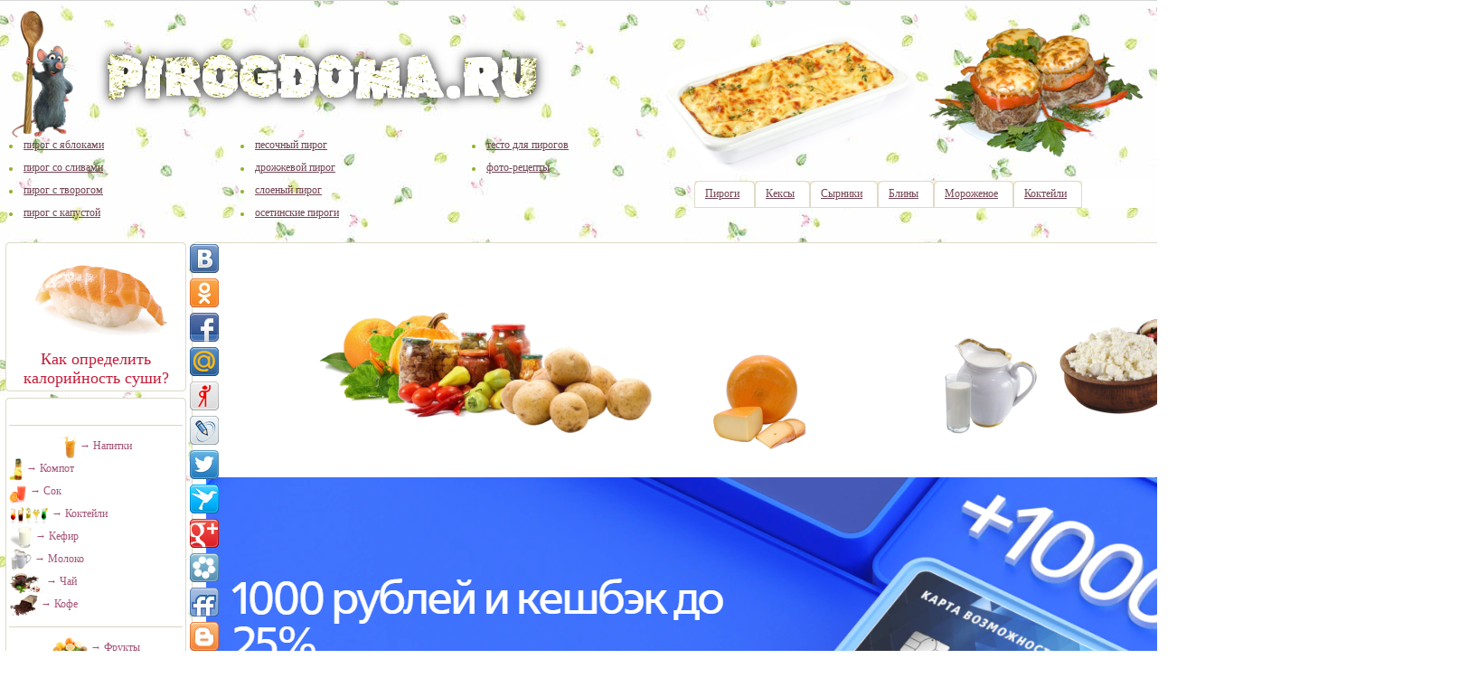

--- FILE ---
content_type: text/html; charset=WINDOWS-1251
request_url: http://pirogdoma.ru/fo/vse/17/index.php
body_size: 6645
content:

<!DOCTYPE HTML PUBLIC "-//W3C//DTD HTML 4.01 Transitional//EN" "http://www.w3.org/TR/html4/loose.dtd">
<noindex>
<span id="WUScrollMarker"></span>
<div id="WU_Scroller_Div_5433"></div>

</noindex>
<html>
<head><head>
<title>Сырники 
</title><meta name="description" content="Сырники 
 Самые вкусные рецепты только у нас" />
        <meta http-equiv="Content-Language" content="ru">
        <meta http-equiv="Content-Type" content="text/html; charset=windows-1251"> 
	<link href="http://pirogdoma.ru/style/style.css" rel="stylesheet" type="text/css">
        <link rel="shortcut icon" href="http://pirogdoma.ru/images/favicon.ico">
		
<script type="text/javascript" src="http://pirogdoma.ru/script/share/jquery-1.4.4.min.js"></script>
<div class="share42init" data-top1="270" data-top2="20" data-margin="210"></div>
<script type="text/javascript" src="http://pirogdoma.ru/script/share/share42.js"></script>
</head>
<body background="http://pirogdoma.ru/images/fon.jpg">
<div class="page">

 <div class="header">
    <table class="simpleTable" border=0>
      <tr>

        <td><nobr>
		&nbsp;<a href="/"><img src="http://pirogdoma.ru/images/rat.png" border="0" hspace="5" vspace="5" alt="pirogdoma.ru"></a>
		<a href="/"><img src="http://pirogdoma.ru/images/nadpis.png" border="0" alt="pirogdoma.ru" hspace="5" vspace="35"></a>
		</nobr>
		</td>	
		<td align="right">
		
<table><tr>

<td class="banners"><img src="http://pirogdoma.ru/images/vse/16.png" alt="Лазанья" height="160"></td>
<td class="banners"><img src="http://pirogdoma.ru/images/zak.png" alt="" height="143"></td>

</tr></table>
			 
		</td>	
      </tr>
    </table>
  </div>
  <div class="header2">
    <table class="simpleTable">
      <tr>
        <td class="links">
		<!-- Top menu -->
		<table class="simpleTable">
            <tr>
              <td>
	  <ul>
				
                <li><a href="http://pirogdoma.ru/1.php"><span class="btn1"></span><span class="link">пирог с яблоками</span><span class="btn2"></span></a></li>
                <li><a href="http://pirogdoma.ru/2.php"><span class="btn1"></span><span class="link">пирог со сливами</span><span class="btn2"></span></a></li>
                <li><a href="http://pirogdoma.ru/3.php"><span class="btn1"></span><span class="link">пирог с творогом</span><span class="btn2"></span></a></li>
                <li><a href="http://pirogdoma.ru/4.php"><span class="btn1"></span><span class="link"> пирог с капустой</span><span class="btn2"></span></a></li>
								
         </ul>
	     </td>
              <td>
          <ul>
			  
		<li><a href="http://pirogdoma.ru/5.php"><span class="btn1"></span><span class="link">песочный пирог</span><span class="btn2"></span></a></li>
		<li><a href="http://pirogdoma.ru/6.php"><span class="btn1"></span><span class="link">дрожжевой пирог</span><span class="btn2"></span></a></li>
                <li><a href="http://pirogdoma.ru/7.php"><span class="btn1"></span><span class="link">слоеный пирог</span><span class="btn2"></span></a></li>
                <li><a href="http://pirogdoma.ru/8.php"><span class="btn1"></span><span class="link">осетинские пироги</span><span class="btn2"></span></a></li>

         </ul>
             </td>
              <td>
          <ul>
															  
                <li><a href="http://pirogdoma.ru/9.php"><span class="btn1"></span><span class="link">тесто для пирогов</span><span class="btn2"></span></a></li>
                <li><a href="http://pirogdoma.ru/10.php"><span class="btn1"></span><span class="link">фото-рецепты</span><span class="btn2"></span></a></li>
		

																
         </ul>
             </td>


            </tr>
        </table> 

		<!-- /Top menu -->

		</td>

        <td class="searchTd">
<br><br><br><br>
			
			<div class="search">					
			    <table class="simpleTable shapka">
			      <tr>	
                    <td width="9"><img src="http://pirogdoma.ru/images/btn2_1.gif"></td>
                    <td class="link"><a href="http://pirogdoma.ru">Пироги</a></td>
                    <td width="14"><img src="http://pirogdoma.ru/images/btn2_3.gif"></td>

                    <td width="9"><img src="http://pirogdoma.ru/images/btn2_1.gif"></td>
                    <td class="link"><a href="http://pirogdoma.ru/fo/vse/6/index.php">Кексы</a></td>
                    <td width="14"><img src="http://pirogdoma.ru/images/btn2_3.gif"></td>
					
                    <td width="9"><img src="http://pirogdoma.ru/images/btn2_1.gif"></td>
                    <td class="link"><a href="http://pirogdoma.ru/fo/vse/17/index.php">Сырники</a></td>
                    <td width="14"><img src="http://pirogdoma.ru/images/btn2_3.gif"></td>
					
                    <td width="9"><img src="http://pirogdoma.ru/images/btn2_1.gif"></td>
                    <td class="link"><a href="http://pirogdoma.ru/fo/vse/21/index.php">Блины</a></td>
                    <td width="14"><img src="http://pirogdoma.ru/images/btn2_3.gif"></td>
                    
                    <td width="9"><img src="http://pirogdoma.ru/images/btn2_1.gif"></td>
                    <td class="link"><a href="http://pirogdoma.ru/fo/vse/26/index.php">Мороженое</a></td>
                    <td width="14"><img src="http://pirogdoma.ru/images/btn2_3.gif"></td>
                    
                    <td width="9"><img src="http://pirogdoma.ru/images/btn2_1.gif"></td>
                    <td class="link"><a href="http://pirogdoma.ru/fo/eda/Cocktails.php">Коктейли</a></td>
                    <td width="14"><img src="http://pirogdoma.ru/images/btn2_3.gif"></td>
                    
					<td class="space">&nbsp;</td>
                  </tr>
		        </table>

      </tr>
    </table>
  </div>	<div class="body">
	  <table class="simpleTable">
        <tr>
          <td class="left"><div class="block">
	  
	
	
<table class="simpleTable tbl">
<tr>
<td class="td11"><img src="http://pirogdoma.ru/images/tbl/11.gif" alt=""></td>
<td class="td12">&nbsp;</td>
<td class="td132"><img src="http://pirogdoma.ru/images/tbl/13.gif" alt=""></td>
</tr>
<tr>
<td class="td21">&nbsp;</td>
<td class="td22 nopad" valign=top>


<center>
<a href="http://pirogdoma.ru/fo/eda/Sushi.php">
<img align="right" src="http://pirogdoma.ru/images/eda/Sushi.png" width="180px">
</a>
<font size=+1 color="#c41e3a" >Как определить калорийность суши?</font>
</center>

</td>
<td class="td23">&nbsp;</td>
</tr>
<tr>
<td class="td31"><img src="http://pirogdoma.ru/images/tbl/31.gif" alt=""></td>
<td class="td32">&nbsp;</td>
<td class="td33"><img src="http://pirogdoma.ru/images/tbl/33.gif" alt=""></td>
</tr>
</table>



<table class="simpleTable tbl">
<tr>
<td class="td11"><img src="http://pirogdoma.ru/images/tbl/11.gif" alt=""></td>
<td class="td12">&nbsp;</td>
<td class="td132"><img src="http://pirogdoma.ru/images/tbl/13.gif" alt=""></td>
</tr>
<tr>
<td class="td21">&nbsp;</td>
<td class="td22 nopad" valign=top>

<br>
<noindex><center>
<!-- Google 180*90 -->


</center></noindex>
<hr>
<center><a class="menu" href="http://pirogdoma.ru/fo/vse/1/index.php"><img src="http://pirogdoma.ru/images/25/1.png" style="vertical-align:middle;"> &#8594; Напитки</a></center>

<a class="menu" href="http://pirogdoma.ru/fo/vse/8/index.php"><img src="http://pirogdoma.ru/images/vse/8.png" height="25" style="vertical-align:middle;"> &#8594; Компот</a>
<a class="menu" href="http://pirogdoma.ru/fo/eda/Juice.php"><img src="http://pirogdoma.ru/images/25/Juice.png" style="vertical-align:middle;"> &#8594; Сок</a>
<a class="menu" href="http://pirogdoma.ru/fo/eda/Cocktails.php"><img src="http://pirogdoma.ru/images/25/Cocktails.png" style="vertical-align:middle;"> &#8594; Коктейли</a>
<a class="menu" href="http://pirogdoma.ru/fo/eda/Kefir.php"><img src="http://pirogdoma.ru/images/25/Kefir.png" style="vertical-align:middle;"> &#8594; Кефир</a>
<a class="menu" href="http://pirogdoma.ru/fo/eda/Milk.php"><img src="http://pirogdoma.ru/images/25/Milk.png" style="vertical-align:middle;"> &#8594; Молоко</a>
<a class="menu" href="http://pirogdoma.ru/fo/eda/Tea.php"><img src="http://pirogdoma.ru/images/25/Tea.png" style="vertical-align:middle;"> &#8594; Чай</a>
<a class="menu" href="http://pirogdoma.ru/fo/vse/37/index.php"><img src="http://pirogdoma.ru/images/25/37.png" style="vertical-align:middle;"> &#8594; Кофе</a>
<hr>
<center><a class="menu" href="http://pirogdoma.ru/fo/eda/Fruit.php"><img src="http://pirogdoma.ru/images/25/Fruit.png" style="vertical-align:middle;"> &#8594; Фрукты</a></center>

<a class="menu" href="http://pirogdoma.ru/fo/eda/Banana.php"><img src="http://pirogdoma.ru/images/25/Banana.png" style="vertical-align:middle;"> &#8594; Бананы</a>
<a class="menu" href="http://pirogdoma.ru/fo/eda/Lemon.php"><img src="http://pirogdoma.ru/images/25/Lemon.png" style="vertical-align:middle;"> &#8594; Лимон</a>
<a class="menu" href="http://pirogdoma.ru/fo/eda/Grapes.php"><img src="http://pirogdoma.ru/images/25/Grapes.png" style="vertical-align:middle;"> &#8594; Виноград</a>
<a class="menu" href="http://pirogdoma.ru/fo/eda/Plum.php"><img src="http://pirogdoma.ru/images/25/Plum.png" style="vertical-align:middle;"> &#8594; Сливы</a>
<a class="menu" href="http://pirogdoma.ru/fo/eda/Orange.php"><img src="http://pirogdoma.ru/images/25/Orange.png" style="vertical-align:middle;"> &#8594; Апельсины</a>
<a class="menu" href="http://pirogdoma.ru/fo/eda/Pear.php"><img src="http://pirogdoma.ru/images/25/Pear.png" style="vertical-align:middle;"> &#8594; Груши</a>
<a class="menu" href="http://pirogdoma.ru/fo/eda/Nut.php"><img src="http://pirogdoma.ru/images/25/Nut.png" style="vertical-align:middle;"> &#8594; Орехи</a>
<hr>
<center><a class="menu" href="http://pirogdoma.ru/fo/eda/Vegetables.php"><img src="http://pirogdoma.ru/images/25/Vegetables.png" style="vertical-align:middle;"> &#8594; Овощи</a></center>

<a class="menu" href="http://pirogdoma.ru/fo/eda/Beans.php"><img src="http://pirogdoma.ru/images/25/Beans.png" style="vertical-align:middle;"> &#8594; Фасоль</a>
<a class="menu" href="http://pirogdoma.ru/fo/eda/Beet.php"><img src="http://pirogdoma.ru/images/25/Beet.png" style="vertical-align:middle;"> &#8594; Свекла</a>
<a class="menu" href="http://pirogdoma.ru/fo/eda/Cabbage.php"><img src="http://pirogdoma.ru/images/25/Cabbage.png" style="vertical-align:middle;"> &#8594; Капуста</a>
<a class="menu" href="http://pirogdoma.ru/fo/eda/Carrots.php"><img src="http://pirogdoma.ru/images/25/Carrots.png" style="vertical-align:middle;"> &#8594; Морковь</a>
<a class="menu" href="http://pirogdoma.ru/fo/eda/Cucumber.php"><img src="http://pirogdoma.ru/images/25/Cucumber.png" style="vertical-align:middle;"> &#8594; Огурцы</a>
<a class="menu" href="http://pirogdoma.ru/fo/eda/Garlic.php"><img src="http://pirogdoma.ru/images/25/Garlic.png" style="vertical-align:middle;"> &#8594; Чеснок</a>
<a class="menu" href="http://pirogdoma.ru/fo/eda/Ginger.php"><img src="http://pirogdoma.ru/images/25/Ginger.png" style="vertical-align:middle;"> &#8594; Имбирь</a>
<a class="menu" href="http://pirogdoma.ru/fo/eda/Potatoes.php"><img src="http://pirogdoma.ru/images/25/Potatoes.png" style="vertical-align:middle;"> &#8594; Картофель</a>
<a class="menu" href="http://pirogdoma.ru/fo/eda/Pumpkin.php"><img src="http://pirogdoma.ru/images/25/Pumpkin.png" style="vertical-align:middle;"> &#8594; Тыква</a>
<a class="menu" href="http://pirogdoma.ru/fo/eda/Squash.php"><img src="http://pirogdoma.ru/images/25/Squash.png" style="vertical-align:middle;"> &#8594; Кабачки</a>
<a class="menu" href="http://pirogdoma.ru/fo/eda/Pepper.php"><img src="http://pirogdoma.ru/images/25/Pepper.png" style="vertical-align:middle;"> &#8594; Перец</a>
<a class="menu" href="http://pirogdoma.ru/fo/eda/Eggplant.php"><img src="http://pirogdoma.ru/images/25/Eggplant.png" style="vertical-align:middle;"> &#8594; Баклажаны</a>
<a class="menu" href="http://pirogdoma.ru/fo/eda/Corn.php"><img src="http://pirogdoma.ru/images/25/Corn.png" style="vertical-align:middle;"> &#8594; Кукуруза</a>
<hr>
<center><a class="menu" href="http://pirogdoma.ru/fo/eda/Berries.php"><img src="http://pirogdoma.ru/images/25/Berries.png" style="vertical-align:middle;"> &#8594; Ягоды</a></center>

<a class="menu" href="http://pirogdoma.ru/fo/eda/Watermelon.php"><img src="http://pirogdoma.ru/images/25/Watermelon.png" style="vertical-align:middle;"> &#8594; Арбуз</a>
<a class="menu" href="http://pirogdoma.ru/fo/eda/Strawberries.php"><img src="http://pirogdoma.ru/images/25/Strawberries.png" style="vertical-align:middle;"> &#8594; Клубника</a>
<a class="menu" href="http://pirogdoma.ru/fo/eda/Razz.php"><img src="http://pirogdoma.ru/images/25/Razz.png" style="vertical-align:middle;"> &#8594; Малина</a>
<hr>
<center><a class="menu" href="http://pirogdoma.ru/fo/eda/Mushrooms.php">Грибы</a></center>
<a class="menu" href="http://pirogdoma.ru/fo/eda/Mushrooms.php"><img src="http://pirogdoma.ru/images/25/Mushrooms.png" style="vertical-align:middle;"> &#8594; Шампиньоны</a>
<hr>
<center><a class="menu" href="http://pirogdoma.ru/fo/eda/Porridge.php">Первые блюда</a></center>
<a class="menu" href="http://pirogdoma.ru/fo/eda/Soup.php"><img src="http://pirogdoma.ru/images/25/Soup.png" style="vertical-align:middle;"> &#8594; Супы</a>
<a class="menu" href="http://pirogdoma.ru/fo/vse/10/index.php"><img src="http://pirogdoma.ru/images/vse/10.png" height="25" style="vertical-align:middle;"> &#8594; Борщ</a>
<a class="menu" href="http://pirogdoma.ru/fo/vse/22/index.php"><img src="http://pirogdoma.ru/images/25/22.png" style="vertical-align:middle;"> &#8594; Солянка</a>
<a class="menu" href="http://pirogdoma.ru/fo/vse/14/index.php"><img src="http://pirogdoma.ru/images/25/14.png" style="vertical-align:middle;"> &#8594; Рагу</a>
<a class="menu" href="http://pirogdoma.ru/fo/vse/12/index.php"><img src="http://pirogdoma.ru/images/25/12.png" style="vertical-align:middle;"> &#8594; Плов</a>
<a class="menu" href="http://pirogdoma.ru/fo/vse/4/index.php"><img src="http://pirogdoma.ru/images/25/4.png" height="25" style="vertical-align:middle;"> &#8594; Пюре</a>
<a class="menu" href="http://pirogdoma.ru/fo/vse/31/index.php"><img src="http://pirogdoma.ru/images/25/31.png" style="vertical-align:middle;"> &#8594; Пельмени</a>
<a class="menu" href="http://pirogdoma.ru/fo/eda/Porridge.php"><img src="http://pirogdoma.ru/images/25/Porridge.png" style="vertical-align:middle;"> &#8594; Каши</a>
<hr>
<center><a class="menu" href="http://pirogdoma.ru/fo/vse/3/index.php"><img src="http://pirogdoma.ru/images/25/3.png" style="vertical-align:middle;"> &#8594; Выпечка</a></center>
<a class="menu" href="http://pirogdoma.ru/fo/vse/6/index.php"><img src="http://pirogdoma.ru/images/vse/6.png" height="25" style="vertical-align:middle;"> &#8594; Кексы</a>
<a class="menu" href="http://pirogdoma.ru/fo/vse/18/index.php"><img src="http://pirogdoma.ru/images/25/18.png" style="vertical-align:middle;"> &#8594; Пирожки</a>
<a class="menu" href="http://pirogdoma.ru/fo/vse/17/index.php"><img src="http://pirogdoma.ru/images/25/17.png" style="vertical-align:middle;"> &#8594; Сырники</a>
<a class="menu" href="http://pirogdoma.ru/fo/vse/21/index.php"><img src="http://pirogdoma.ru/images/25/21.png" style="vertical-align:middle;"> &#8594; Блины</a>
<a class="menu" href="http://pirogdoma.ru/fo/vse/34/index.php"><img src="http://pirogdoma.ru/images/25/34.png" style="vertical-align:middle;"> &#8594; Пироженые</a>
<a class="menu" href="http://pirogdoma.ru/fo/eda/Cookies.php"><img src="http://pirogdoma.ru/images/25/Cookies.png" style="vertical-align:middle;"> &#8594; Печенье</a>
<a class="menu" href="http://pirogdoma.ru/fo/vse/35/index.php"><img src="http://pirogdoma.ru/images/25/35.png" style="vertical-align:middle;"> &#8594; Оладьи</a>
<a class="menu" href="http://pirogdoma.ru/fo/eda/Bread.php"><img src="http://pirogdoma.ru/images/25/Bread.png" style="vertical-align:middle;"> &#8594; Хлеб</a>
<hr>
<a class="menu" href="http://pirogdoma.ru/fo/vse/9/index.php"><img src="http://pirogdoma.ru/images/vse/9.png" height="25" style="vertical-align:middle;"> &#8594; Рулеты</a>
<a class="menu" href="http://pirogdoma.ru/fo/vse/15/index.php"><img src="http://pirogdoma.ru/images/25/15.png" style="vertical-align:middle;"> &#8594; Голубцы</a>
<a class="menu" href="http://pirogdoma.ru/fo/vse/16/index.php"><img src="http://pirogdoma.ru/images/25/16.png" style="vertical-align:middle;"> &#8594; Лазанья</a>
<a class="menu" href="http://pirogdoma.ru/fo/vse/19/index.php"><img src="http://pirogdoma.ru/images/25/19.png" style="vertical-align:middle;"> &#8594; Запеканка</a>
<a class="menu" href="http://pirogdoma.ru/fo/vse/5/index.php"><img src="http://pirogdoma.ru/images/25/5.png" height="25" style="vertical-align:middle;"> &#8594; Закуски</a>
<a class="menu" href="http://pirogdoma.ru/fo/vse/13/index.php"><img src="http://pirogdoma.ru/images/25/13.png" style="vertical-align:middle;"> &#8594; Бутерброды</a>
<hr>
<center><a class="menu" href="http://pirogdoma.ru/fo/eda/Meat.php"><img src="http://pirogdoma.ru/images/25/Meat.png" style="vertical-align:middle;"> &#8594; Мясное</a></center>
<a class="menu" href="http://pirogdoma.ru/fo/eda/Beef.php"><img src="http://pirogdoma.ru/images/25/Beef.png" style="vertical-align:middle;"> &#8594; Говядина</a>
<a class="menu" href="http://pirogdoma.ru/fo/eda/Pork.php"><img src="http://pirogdoma.ru/images/25/Pork.png" style="vertical-align:middle;"> &#8594; Свинина</a>
<a class="menu" href="http://pirogdoma.ru/fo/vse/20/index.php"><img src="http://pirogdoma.ru/images/25/20.png" style="vertical-align:middle;"> &#8594; Котлеты</a>
<a class="menu" href="http://pirogdoma.ru/fo/vse/27/index.php"><img src="http://pirogdoma.ru/images/25/27.png" style="vertical-align:middle;"> &#8594; Колбаса</a>
<a class="menu" href="http://pirogdoma.ru/fo/vse/2/index.php"><img src="http://pirogdoma.ru/images/25/2.png" style="vertical-align:middle;"> &#8594; Шашлык</a>
<a class="menu" href="http://pirogdoma.ru/fo/eda/Sushi.php"><img src="http://pirogdoma.ru/images/25/Sushi.png" style="vertical-align:middle;"> &#8594; Суши</a>
<a class="menu" href="http://pirogdoma.ru/fo/vse/25/index.php"><img src="http://pirogdoma.ru/images/25/25.png" style="vertical-align:middle;"> &#8594; Роллы</a>
<hr>
<a class="menu" href="http://pirogdoma.ru/fo/vse/38/index.php"><img src="http://pirogdoma.ru/images/25/38.png" style="vertical-align:middle;"> &#8594; Рис</a>
<a class="menu" href="http://pirogdoma.ru/fo/vse/30/index.php"><img src="http://pirogdoma.ru/images/25/30.png" style="vertical-align:middle;"> &#8594; Макароны</a>
<a class="menu" href="http://pirogdoma.ru/fo/vse/32/index.php"><img src="http://pirogdoma.ru/images/25/32.png" style="vertical-align:middle;"> &#8594; Гречка</a>
<a class="menu" href="http://pirogdoma.ru/fo/vse/39/index.php"><img src="http://pirogdoma.ru/images/25/39.png" style="vertical-align:middle;"> &#8594; Соусы</a>
<a class="menu" href="http://pirogdoma.ru/fo/vse/24/index.php"><img src="http://pirogdoma.ru/images/25/24.png" style="vertical-align:middle;"> &#8594; Паста</a>
<a class="menu" href="http://pirogdoma.ru/fo/vse/29/index.php"><img src="http://pirogdoma.ru/images/25/29.png" style="vertical-align:middle;"> &#8594; Томат</a>
<hr>
<center><a class="menu" href="http://pirogdoma.ru/fo/vse/11/index.php">Сладкое</a></center>
<a class="menu" href="http://pirogdoma.ru/fo/vse/11/index.php"><img src="http://pirogdoma.ru/images/25/11.png" style="vertical-align:middle;"> &#8594; Десерты</a>
<a class="menu" href="http://pirogdoma.ru/fo/vse/36/index.php"><img src="http://pirogdoma.ru/images/25/36.png" style="vertical-align:middle;"> &#8594; Варенье</a>
<a class="menu" href="http://pirogdoma.ru/fo/vse/33/index.php"><img src="http://pirogdoma.ru/images/25/33.png" style="vertical-align:middle;"> &#8594; Джем</a>
<a class="menu" href="http://pirogdoma.ru/fo/vse/26/index.php"><img src="http://pirogdoma.ru/images/25/26.png" style="vertical-align:middle;"> &#8594; Мороженое</a>
<a class="menu" href="http://pirogdoma.ru/fo/vse/40/index.php"><img src="http://pirogdoma.ru/images/25/40.png" style="vertical-align:middle;"> &#8594; Шоколад</a>
<a class="menu" href="http://pirogdoma.ru/fo/vse/28/index.php"><img src="http://pirogdoma.ru/images/25/28.png" style="vertical-align:middle;"> &#8594; Конфеты</a>
<hr>
<a class="menu" href="http://pirogdoma.ru/fo/eda/Curd.php"><img src="http://pirogdoma.ru/images/25/Curd.png" style="vertical-align:middle;"> &#8594; Творог</a>
<a class="menu" href="http://pirogdoma.ru/fo/eda/Sour_cream.php"><img src="http://pirogdoma.ru/images/25/Sour_cream.png" style="vertical-align:middle;"> &#8594; Сметана</a>
<a class="menu" href="http://pirogdoma.ru/fo/eda/Cheese.php"><img src="http://pirogdoma.ru/images/25/Cheese.png" style="vertical-align:middle;"> &#8594; Сыр</a>
<a class="menu" href="http://pirogdoma.ru/fo/eda/Eggs.php"><img src="http://pirogdoma.ru/images/25/Eggs.png" style="vertical-align:middle;"> &#8594; Яйца</a>
<hr>
<center><a class="menu" href="http://pirogdoma.ru/fo/eda/Salt.php">Приправы</a></center>
<a class="menu" href="http://pirogdoma.ru/fo/eda/Salt.php"><img src="http://pirogdoma.ru/images/25/Salt.png" style="vertical-align:middle;"> &#8594; Соль</a>
<a class="menu" href="http://pirogdoma.ru/fo/eda/Sugar.php"><img src="http://pirogdoma.ru/images/25/Sugar.png" style="vertical-align:middle;"> &#8594; Сахар</a>
<hr>
<!--check code--><div id='check_code'></div> 
<!--1142a--> 
<!--9c7ec26b--><!--9c7ec26b--><br><br>
<noindex><center>
<!-- Google 180*90 -->
<br>

</td>
<td class="td23">&nbsp;</td>
</tr>
<tr>
<td class="td31"><img src="http://pirogdoma.ru/images/tbl/31.gif" alt=""></td>
<td class="td32">&nbsp;</td>
<td class="td33"><img src="http://pirogdoma.ru/images/tbl/33.gif" alt=""></td>
</tr>
</table>


<br><br><br>

<img src="http://pirogdoma.ru/images/sal.png" alt="Рецепты халвы" width="200">


						  
			<br>
			<img src="http://pirogdoma.ru/images/px.gif" alt="" width="206" height="1">
		  	</div>
			</td>
			
			
          <td class="content"><table class="simpleTable tbl">
            <tr>
              <td class="td11"><img src="http://pirogdoma.ru/images/tbl/11.gif" alt=""></td>
			  <td class="td12">&nbsp;</td>
              <td class="td13"><img src="http://pirogdoma.ru/images/tbl/13.gif" alt=""></td>
            </tr>
            <tr>
              <td class="td21">&nbsp;</td>
              <td class="td22">
<noindex>
<center>	  
<!-- Google 728*15 -->
<br>

</center>
</noindex>


<!-- -->
		<script type="text/javascript" src="http://pirogdoma.ru/script/3d/jquery-1.2.3.min.js"></script>
		<script type="text/javascript" src="http://pirogdoma.ru/script/3d/jquery.mousewheel.js"></script>
		<script type="text/javascript" src="http://pirogdoma.ru/script/3d/jquery.dimensions.js"></script>
		<script type="text/javascript" src="http://pirogdoma.ru/script/3d/ui.mouse.js"></script>
		<script type="text/javascript" src="http://pirogdoma.ru/script/3d/ui.slider.js"></script>
		<script type="text/javascript" src="http://pirogdoma.ru/script/3d/jquery.reflect.js"></script>
		<script type="text/javascript" src="http://pirogdoma.ru/script/3d/jquery-cflow.js"></script>
		<script type="text/javascript">
			$(function() {
				$('#coverflow').coverflow(
				     { 
				       captions: true,
				       useReflection: true
				     });
			});
		</script>
 <script type="text/javascript">
 if (document.all && document.styleSheets && document.styleSheets[0] && 
  document.styleSheets[0].addRule)
 {
  document.styleSheets[0].addRule('.tran', 'behavior: url(http://pirogdoma.ru/3d/iepngfix.htc)');
 }
 </script>
 <script language="javascript">AC_FL_RunContent = 0;</script>
         
                    

	        		<table cellpadding="0" cellspacing="0" width="85%" style="padding-bottom:10px;">
			<tr>
				<td align="center">
					<div class="wrap" >
						<div id="coverflow">
<a href = "http://pirogdoma.ru/fo/eda/Orange.php">
	                    <img src="http://pirogdoma.ru/images/110/Orange.png" height="110px" title="Апельсин">
</a>
<a href = "http://pirogdoma.ru/fo/eda/Pumpkin.php">
	                    <img src="http://pirogdoma.ru/images/110/Pumpkin.png"  height="110px" title="Тыква">
</a>
<a href = "http://pirogdoma.ru/fo/eda/Peppers_for_winter.php">
	                    <img src="http://pirogdoma.ru/images/110/Peppers_for_winter.png" height="110px" title="Перец на зиму">
</a>
<a href = "http://pirogdoma.ru/fo/eda/Potatoes.php">
	                    <img src="http://pirogdoma.ru/images/110/Potatoes.png" height="110px" title="Картофель">
</a>
<a href = "http://pirogdoma.ru/fo/eda/Cheese.php">
	                    <img src="http://pirogdoma.ru/images/110/Cheese.png"  height="110px" title="Сыр">
</a>
<a href = "http://pirogdoma.ru/fo/eda/Milk.php">
	                    <img src="http://pirogdoma.ru/images/110/Milk.png" height="110px" title="Молоко">
</a>
<a href = "http://pirogdoma.ru/fo/eda/Curd.php">
	                    <img src="http://pirogdoma.ru/images/110/Curd.png"  height="110px" title="Творог">
</a>
<a href = "http://pirogdoma.ru/fo/eda/Tea.php">
	                    <img src="http://pirogdoma.ru/images/110/Tea.png"  height="110px" title="Чай">
</a>
<a href = "http://pirogdoma.ru/fo/eda/Cocktails.php">
	                    <img src="http://pirogdoma.ru/images/110/Cocktails.png"  height="110px" title="Коктейли">
</a>
<a href = "http://pirogdoma.ru/fo/eda/Pork.php">
	                    <img src="http://pirogdoma.ru/images/110/Pork.png"  height="110px" title="Свинина">
</a>
<a href = "http://pirogdoma.ru/fo/eda/Beef.php">
	                    <img src="http://pirogdoma.ru/images/110/Beef.png" height="110px" title="Говядина">
</a>
<a href = "http://pirogdoma.ru/fo/vse/25/index.php">
	                    <img src="http://pirogdoma.ru/images/110/25.png"  height="110px" title="Роллы">
</a>
						</div>
					</div>
				</td>
			</tr>
			</table>  
<!-- -->

<noindex>

<br>

<table ALIGN=CENTER>
<tr>
<td>

</td>
<td>

</td>
</tr>
</table>

<noindex><center>

<center><a href = "https://vtb.ru/l/578ckaa1"><img src="http://drevnijmir.ru/images/rekl/vtb.png"></a></center>

</center>

</noindex>

<br>
<script type="text/javascript" src="http://pirogdoma.ru/script/api.js"></script>
</noindex><table align=right width="40%">
<tr>
<td><i><font size='-1'>Есть и пить нужно столько, чтобы наши силы этим восстанавливались,
 а не подавлялись.</font></i></td>
</tr> 
</table>
<br><br><br><br>	
			
<table class="simpleTable">
<tr>
<br><h1>Сырники 
</h1>
<br>
<img align="right" src="http://pirogdoma.ru/images/vse/17.png">

При слове сырники, кто-то вспоминает детство, а кто-то сразу думает о полезных свойствах творога. На самом деле творог, являющийся основой сырников, можно назвать очень полезным продуктом. Кальций и другие полезные минеральные вещества просто  незаменимы как для детей, так и для взрослых. Вот поэтому мы предлагаем вашему вниманию очень простой, но в тоже время очень вкусный рецепт сырников.
Для их приготовления вам понадобится:<br>
•	300-350 грамм хорошего творога, реже используется творожная масса (если использовать творожную массу, нужно брать свежую и сладкую),<br>
•	также вам потребуются два яйца,<br>
•	шесть столовых ложек муки,<br>
•	2-3 столовые ложки сахара,<br>
•	4-5 столовых ложек подсолнечного масла, <br>
•	немного соли на любителя.<br><br>
<noindex><center>
<!-- Google cont -->
</center></noindex>
<br>
Чтобы замесить тесто для сырников, необходимо творог выложить в чашку и растереть до однородного состояния (до исчезновения комочков). Добавляем сахар.  Сырники 
 Если вы решите использовать творожную массу, то растирать и добавлять в неё сахар не нужно. Если творог очень сухой, то сырники могут потом развалиться. Чтобы этого избежать,  в тесто добавить 1-2 столовых ложек манной крупы. Добавляем муку и тщательно перемешиваем. Если в сырниках будет меньше муки, они получатся более вкусные и нежные. По желанию можно добавить пакетик разрыхлителя или ванилин. Тесто для сырников готово. <br>
Разогреваем масло в сковороде. Насыпаем немного муки в тарелку. Столовой ложкой, которую можно смочить в воде, берем необходимое количество теста и обваливаем в муке. В результате получаются красивые овальные котлетки. Обжаривать в разогретом масле несколько минут с обеих сторон. О готовности вам сообщит румяная, аппетитная корочка сырника. Подавать это полезное блюдо можно как со сметаной, так и с различными джемами и вареньями.<br>
Есть также ещё один необычный рецепт сырников.  Сырники 
 Он имеет оригинальное и нежное, как и вкус получившихся сырников, имя  -  «Мамина нежность». Для их приготовления вам будет нужно: 200-250 грамм простокваши или жирного кефира, один стакан сахара, пять яиц, одна чайная ложка соды, мука до готовности, масло растительное и соль.
Из вышеперечисленных ингредиентов замешивается мягкое и   некрутое тесто, которое оставляется на час в прохладном месте. Затем его нужно раскатать, а затем вырезать кружочки специальной формочкой или просто обычным стаканом. Обжариваются эти сырники в масле до  аппетитной корочки.

<p>
Чтобы печеные яблоки не растрескивались и не прилипали к сковороде, каждое из них надо наколоть в нескольких местах вилкой, а на сковороду налить немного воды.
<br><br>



<noindex>
<script type="text/javascript" src="http://pirogdoma.ru/script/api.js"></script>
<br>


</noindex>
<br>


<noindex><center>

</center></noindex>

</tr>
</table>

 
			
              </td>
              <td class="td23">&nbsp;</td>
            </tr>
            <tr>
                  <td class="td31"><img src="http://pirogdoma.ru/images/tbl/31.gif" alt=""></td>
                  <td class="td32">&nbsp;</td>
                  <td class="td33"><img src="http://pirogdoma.ru/images/tbl/33.gif" alt=""></td>
                </tr>
          </table>
		  
		  		  
		  </td>
		  
		  
		  
		  
          <td class="right">
		  	<div class="block">
			
			


<table class="simpleTable tbl">
<tr>
<td class="td11"><img src="http://pirogdoma.ru/images/tbl/11.gif" alt=""></td>
<td class="td12">&nbsp;</td>
<td class="td13"><img src="http://pirogdoma.ru/images/tbl/13.gif" alt=""></td>
</tr>
<tr>
<td class="td21">&nbsp;</td>
<td class="td22 nopad">

<!-- Ledi -->
<noindex>
<br>

<center>
<!-- Google 160*600 -->
</center>

<!-- rek right -->

 <!-- rek right End -->

</noindex>
<!-- Ledi -->

</td>
<td class="td23">&nbsp;</td>
</tr>
<tr>
<td class="td31"><img src="http://pirogdoma.ru/images/tbl/31.gif" alt=""></td>
<td class="td32">&nbsp;</td>
<td class="td33"><img src="http://pirogdoma.ru/images/tbl/33.gif" alt=""></td>
</tr>
</table>

<br>


<!-- Advertise (yandex) -->
<table class="simpleTable tbl">
	<tr>
	<td class="td11"><img src="http://pirogdoma.ru/images/tbl/11.gif" alt=""></td>
	<td class="td12">&nbsp;</td>
	<td class="td13"><img src="http://pirogdoma.ru/images/tbl/13.gif" alt=""></td>
	</tr>
 	<tr>
 	<td class="td21">&nbsp;</td>
	<td class="td22 nopad">


<!-- rek -->


	</td>
	<td class="td23">&nbsp;</td>
	</tr>
 	<tr>
	<td class="td31"><img src="http://pirogdoma.ru/images/tbl/31.gif" alt=""></td>
	<td class="td32">&nbsp;</td>
	<td class="td33"><img src="http://pirogdoma.ru/images/tbl/33.gif" alt=""></td>
	</tr>
</table>


		  	</div>			
		  </td>
		  
        </tr>



		</p>
		  </div>		  

				
		</td>
		<td></td>				
		</tr>
      </table>
	</div>

</div>
<noindex>
<center>
<!--LiveInternet counter--><script type="text/javascript"><!--
document.write("<a href='http://www.liveinternet.ru/click' "+
"target=_blank><img src='//counter.yadro.ru/hit?t13.5;r"+
escape(document.referrer)+((typeof(screen)=="undefined")?"":
";s"+screen.width+"*"+screen.height+"*"+(screen.colorDepth?
screen.colorDepth:screen.pixelDepth))+";u"+escape(document.URL)+
";"+Math.random()+
"' alt='' title='LiveInternet: показано число просмотров за 24"+
" часа, посетителей за 24 часа и за сегодня' "+
"border='0' width='1' height='1'><\/a>")
//--></script><!--/LiveInternet-->

<!-- Yandex.Metrika counter -->
<div style="display:none;"><script type="text/javascript">
(function(w, c) {
    (w[c] = w[c] || []).push(function() {
        try {
            w.yaCounter10439674 = new Ya.Metrika({id:10439674, enableAll: true});
        }
        catch(e) { }
    });
})(window, "yandex_metrika_callbacks");
</script></div>
<script src="//mc.yandex.ru/metrika/watch.js" type="text/javascript" defer="defer"></script>
<noscript><div><img src="//mc.yandex.ru/watch/10439674" style="position:absolute; left:-9999px;" alt="" /></div></noscript>
<!-- /Yandex.Metrika counter -->
</center>

<!-- Elastic limiter Start-->
 <span id="MGDW33960"></span>
 <!-- Elastic limiter End-->

<script type="text/javascript">
 var MarketGidDate = new Date();
 document.write('<scr'+'ipt type="text/javascript" '
 +'src="http://jsc.dt00.net/p/i/pirogdoma.ru.33960.js?t='+MarketGidDate.getYear()+MarketGidDate.getMonth()+MarketGidDate.getDay()+MarketGidDate.getHours() + '" charset="windows-1251" ></scr'+'ipt>');
 </script>
</noindex>
</body>
</html>












--- FILE ---
content_type: text/css
request_url: http://pirogdoma.ru/style/style.css
body_size: 4760
content:
body, table, td, select, input, textarea {font-family:Georgia, "Times New Roman", Times, serif; font-size:12px; color:#494949;}

body {margin:0; padding:0;}

a {color:#A45375; text-decoration:underline;}
a:hover {text-decoration:none;}
a .nodec {text-decoration:none;}

a.menu:link, a.menu:visited {display: block; text-decoration: none}
a.menu:hover, a.menu:active {display: block; text-decoration: underline}

h1, h2, h3, h4, h5, h6 {margin:0; padding:0; margin-bottom:8px; color:#734552;}
	.content h1, .content h2, .content h3, .content h4, .content h5 {color:#A45375;}
	h1 a, h2 a, h3 a, h4 a, h5 a, h6 a {color:#A45375;}
	h1 {font-size:28px; font-weight:normal; margin-bottom:6px; text-align:center;}
	h2 {font-size:18px; padding-left:15px; font-weight:normal;}
	.content h2 {padding-left:18px;}
	h3 {font-size:17px; font-weight:normal;}
	h4 {font-size:18px; font-weight:normal;}
		h4 .icon {margin-right:2px;}
		h4 a{text-decoration:none;}
		h4 a:hover{text-decoration:underline;}		
	h5 {font-size:12px;}
	h6 {font-size:12px; color:#82B03F;}

form {margin:0; padding:0;}
input, select {vertical-align:middle;}
textarea {height:150px; overflow:auto;}
input, select, textarea {font-family:Tahoma, Verdana, Arial, Helvetica, sans-serif;}
	.inp {border:1px solid #999999; padding:2px;}

img {border:0;}
.icon {vertical-align:middle;}
.img1 {padding:7px; background:#FFF; border:1px solid #DEDBC8;}
.img2 {padding:2px; background:#FFF; border:1px solid #DEDBC8; margin-right:5px;}
.avatar {padding:2px; background:#FFF; border:1px solid #DEDBC8;}

/************** Images sizes *************/
.img1x1 {width:1px; height:1px;}
.img4x4 {width:4px; height:4px;}
.img80x80 {width:74px; height:74px; padding:2px; background:#FFF; border:1px solid #DEDBC8;}
/*.img180x80 {width:180px; height:80px;}*/
img.img180x100 {width:174px; height:94px; padding:2px; background:#FFF; border:1px solid #DEDBC8; margin-right:5px;}
	td.img180x100 img {width:174px; height:94px; padding:2px; background:#FFF; border:1px solid #DEDBC8; margin-right:5px;}
.img180xX {width:164px; padding:7px; background:#FFF; border:1px solid #DEDBC8; height:124px;}
img.img180xX2 {width:174px; padding:2px; background:#FFF; border:1px solid #DEDBC8; margin-right:5px; height:188px;}
	td.img180xX2 img {width:174px; padding:2px; background:#FFF; border:1px solid #DEDBC8; margin-right:5px; height:188px; margin-top:2px;}
.searchCornL {width:9px; height:30px;}
.searchCornR {width:14px; height:30px;}
.banner200x300 {width:200px; height:300px;}
.banner468x60 {width:468px; height:60px;}
.arrDownGreen, .arrNextGreen {width:22px; height:22px; vertical-align:middle; margin-left:4px;}
.imgPhotoRecipe {width:200px; height:260px; margin-bottom:7px;}
.imgPhotoRecipeSmall, .imgPhotoRecipeSmallSel {width:47px; height:47px;}
	.imgPhotoRecipeSmallSel {margin:0 1px;}
.rssIcon {vertical-align:middle; margin-left:3px;}
.imgTort {width:15px; height:19px;}

hr {line-height:1px; height:1px; border:0; padding:0; background:#D9D7C1; color:#D9D7C1; margin-bottom:11px; margin-top:11px;}

/************ Texts styles ******************/
p {margin:0; margin-bottom:8px; text-indent: 25px;}
.name, .details {color:#82B03F; text-decoration:none;}
	a.name:hover, a.details:hover {text-decoration:underline;}
	.details {font-size:12px;}
.detailsRed {font-size:12px; color:#A45375;}
.date {font-size:12px; color:#82B03F; font-weight:bold;}
.date2 {color:#6A3948; font-size:12px;}
.title, .big {font-size:12px;}
.description {color:#A7A7A7;}
.small {font-size:10px;}
.pink {color:#DEB9D5;}
.otherColor {color:#A45375;}
.content .otherColor {color:#734552;}
.content .black {color:#494949;}

ul.recipeList {margin:0; padding:0; list-style:none;}
	ul.recipeList li {background:url(/images/li_recipe.gif) left top no-repeat; padding-left:9px; color:#A45375; margin-bottom:6px;}

.spacer {margin-bottom:7px;}

/************ Buttons ************/
.btnRed {text-decoration:none;}
	.btnRed .btn1, .btnRed .btn2, .btnRed .link {display:block; float:left; height:20px;}
	.btnRed .btn1 {background:url(/images/btn_red_1.png) left top no-repeat; width:9px;
		$background:none;
		filter: progid:DXImageTransform.Microsoft.AlphaImageLoader(src=/images/btn_red_1.png, sizingMethod=scale);}
	.btnRed .btn2 {background:url(/images/btn_red_3.png) left top no-repeat; width:9px;
		$background:none;
		filter: progid:DXImageTransform.Microsoft.AlphaImageLoader(src=/images/btn_red_3.png, sizingMethod=scale);}
	.btnRed .link {font-weight:bold; text-decoration:none; color:#FFF; background:url(/images/btn_red_2.gif) top repeat-x; padding-top:3px; height:17px; cursor:pointer;}

.btnGreen {text-decoration:none;}
	.btnGreen .btn1, .btnGreen .btn2, .btnGreen .link {display:block; float:left; height:21px;}
	.btnGreen .btn1 {background:url(/images/btn_green_1.png) left top no-repeat; width:9px;
		$background:none;
		filter: progid:DXImageTransform.Microsoft.AlphaImageLoader(src=/images/btn_green_1.png, sizingMethod=scale);}
	.btnGreen .btn2 {background:url(/images/btn_green_3.png) left top no-repeat; width:9px;
		$background:none;
		filter: progid:DXImageTransform.Microsoft.AlphaImageLoader(src=/images/btn_green_3.png, sizingMethod=scale);}
	.btnGreen .link {font-weight:bold; text-decoration:none; color:#FFF; background:url(/images/btn_green_2.gif) top repeat-x; padding-top:3px; height:18px; cursor:pointer;}
	
a.btnGreen2 {text-decoration:none;}
	a.btnGreen2 .btn1, .btnGreen2 .btn2, .btnGreen2 .link {display:block; float:left; height:27px;}
	a.btnGreen2 .btn1 {background:url(/images/btn_green2_1.png) left top no-repeat; width:18px;
		$background:none;
		filter: progid:DXImageTransform.Microsoft.AlphaImageLoader(src=/images/btn_green2_1.png, sizingMethod=scale);}
	a.btnGreen2 .btn2 {background:url(/images/btn_green2_3.png) left top no-repeat; width:18px;
		$background:none;
		filter: progid:DXImageTransform.Microsoft.AlphaImageLoader(src=/images/btn_green2_3.png, sizingMethod=scale);}
	a.btnGreen2 .link {text-decoration:none; color:#FFF; background:url(/images/btn_green2_2.gif) top repeat-x; padding-top:7px; height:20px; cursor:pointer;}
	a.btnGreen2:hover .btn1 {background:url(/images/btn_green2_1_o.png) left top no-repeat; width:18px;
		$background:none;
		filter: progid:DXImageTransform.Microsoft.AlphaImageLoader(src=/images/btn_green2_1_o.png, sizingMethod=scale);}
	a.btnGreen2:hover .btn2 {background:url(/images/btn_green2_3_o.png) left top no-repeat; width:18px;
		$background:none;
		filter: progid:DXImageTransform.Microsoft.AlphaImageLoader(src=/images/btn_green2_3_o.png, sizingMethod=scale);}
	a.btnGreen2:hover .link {text-decoration:none; color:#FFF; background:url(/images/btn_green2_2_o.gif) top repeat-x; padding-top:7px; height:20px; cursor:pointer;}

/**************** Tables ******************/
.simpleTable {width:100%; border-collapse: collapse;}
	.simpleTable td {vertical-align:top; padding:0;}

td.vMiddle, .vMiddle td {vertical-align:middle;}

.tbl {margin-bottom:7px;}
	.tbl .td11, .tbl .td13, .tbl .td31, .tbl .td11 img, .tbl .td13 img, .tbl .td31 img, .tbl .td33 img, .tbl .td132 img {width:4px; height:4px;}
	.tbl .td12 img, .tbl .td21 img, .tbl .td23 img, .tbl .td32 img 
	.citationR .td12 img, .citationL .td12 img, .citationR .td21 img, .citationL .td21 img, .citationR .td12 img, .citationL .td12 img, .citationR .td23 img, .citationL .td23 img, .citationR .td32 img, .citationL .td32 img 
	{width:1px; height:1px;}
	.td12, .td21, .td23, .td32, .spacer2 {font-size:1px; line-height:1px; padding: 0;}
	.tbl .td12 {background:url(/images/12.gif) bottom repeat-x;}
	.tbl .td21 {background:url(/images/21.gif) right repeat-y;}
	.tbl .td22 {background:#FFFFFF; padding:12px;}
	.tbl .td23 {background:url(/images/23.gif) left repeat-y;}
	.tbl .td32 {background:url(/images/32.gif) top repeat-x;}
	.tbl .td132 {width:10px; height:4px;}
	.tbl .nopad {padding:0;}

.td185 {width:189px;}
.spacer2 {width:2px;}

.td22Recipe {background:#ffffff;}
	.td22Recipe table {width:100%; border-collapse:collapse;}
	.td22Recipe table td {padding:10px;}

.citationR, .citationL {width:185px; margin:12px 14px; border-collapse:collapse;}
	.citationR td, .citationL td {padding:0;}
	.citationR {margin-right:0; float:right;}
	.citationL {margin-left:0; float:left;}
	.citationR .td12, .citationL .td12 {background:url(/images/citation/12.gif) top repeat-x;}
	.citationR .td21, .citationL .td21 {background:url(/images/citation/21.gif) right repeat-y;}
	.citationR .td22, .citationL .td22 {background:url(/images/citation/22.gif) left bottom no-repeat #FAF7E3; font-size:16px; color:#494949; font-weight:bold; padding:0;}
		.citationR .td22 .in, .citationL .td22 .in {background:url(/images/citation/22_2.gif) top right no-repeat; padding:0 5px 8px 5px;}
	.citationR .td23, .citationL .td23 {background:url(/images/citation/23.gif) left repeat-y;}
	.citationR .td32, .citationL .td32 {background:url(/images/citation/32.gif) top repeat-x;}

.table td {border-bottom:1px solid #EBE9D9;}
.table td.nobrd {border:none;}

.newsTbl {width:100%; border-collapse:collapse; border:0;}
.newsTbl td {padding:0; padding-right:10px; line-height:16px;}
	

/****************** Calendar ************/
.calendar {background:#D2EDA7; font-size:12px;}
	.calendar td.prev, .calendar td.next {width:16px;}
	.calendar td.prev img, .calendar td.next img {width:16px; height:16px;}
	.calendar .head {background:#A45375; height:68px; color:#D2EDA7; font-size:11px;}
	.calendar .head table {width:100%; border-collapse:separate;}
	.calendar .head td {color:#D2EDA7; padding:0;}
	.calendar .head h3 {margin-bottom:0; color:#D2EDA7;}
	.calendar .head table {margin-bottom:5px;}
	
	.calendar .dates {width:100%; border-collapse:collapse;}
	.calendar .dates td {font-size:12px; border-left:1px solid #C3CB99; padding:3px;}
	.calendar .dates td.first {border:none;}
	.calendar .dates a {color:#734552; text-decoration:none;}
		.calendar .dates a:hover {text-decoration:underline;}
	.calendar .dates .cur td {background:#B4F8ED; border-color:#B1F1EB; padding-top:2px;}
	.calendar p {padding:0 10px;}
	.calendar p a {color:#734552;}
	
	.calendar .today {background:url(/images/bg_today.gif) left top no-repeat #B4F8ED; position:absolute; color:#FFF; width:18px; height:19px; left:-4px; top:-2px; padding:2px;}

/***************** Recipe of the day ***********/
td.recipe {background:url(/images/bg_recipe.gif) #F9D9E7; padding:9px 5px 11px 5px;}
	.recipe .text {padding:0 5px;}

/**************** Login block ************/
td.login {background:#D2EDA7; padding:10px;}
	.login a {color:#3A690C;}
	.login .loginInp {width:165px;}
	.login .passInp {width:94px;}
	.login .img80x80 {margin-right:5px;}
	.login .simpleTable td {vertical-align:middle;}

/************** Subscribe block ***********/
.subscribe {background:url(/images/bg_subscribe.gif) left top no-repeat; height:72px; color:#FFF; font-size:12px; margin-bottom:7px;}
	.subscribe .form {padding:14px;}

/************* Photo Recipe *************/
.photoRecipe {margin-bottom:7px;}
	.photoRecipe h2 {margin-bottom:0;}
	.photoRecipe img {background-repeat:no-repeat; background-position:center;}

/************ Current voting **********/
td.vote {padding:8px; padding-top:13px; background:#FFFFFF;}
	.vote table {width:100%; border-collapse:collapse; margin-bottom:7px;}
	.vote td {border-bottom:1px solid #EBE9D9; padding-top:10px; padding-bottom:4px; vertical-align:middle}
	.vote p {margin-bottom:6px;}
	
.banner {padding:16px; background:url(/images/bg_banner.gif) center #F9F4A6; text-align:center;}

/*************** Tags Block ************/
.linksBlock {font-size:12px; }
	.linksBlock a {color:#734552; text-decoration:none;}
		.linksBlock a:hover {text-decoration:underline;}
	.linksBlock .size1 {font-size:16px;}
	.linksBlock .size2 {font-size:25px;}
	.linksBlock .size3 {font-size:35px;}

/*************** Pink rolover menu ***********/
.pinkLinks {margin-bottom:3px; width:100%; border-collapse:collapse;}
	.pinkLinks td {padding:1px;}
	.pinkLinks a {display:block; padding:4px; padding-left:17px; background:url(/images/bg_pink_link.gif) left top no-repeat; color:#A45375; text-decoration:none; font-size:12px;}
	.pinkLinks a:hover {background:url(/images/bg_pink_link_o.gif) left top no-repeat #F9D9E7;}
	.pinkLinks .date {font-size:11px; color:#494949; font-weight:normal;}
	.pinkLinks .someText {color:#F3B8D1;}

.pinkLinks2 {margin-bottom:3px; width:100%; border-collapse:collapse;}
	.pinkLinks2 td {padding:1px;}
	.pinkLinks2 a {display:block; padding:4px; padding-left:17px; background:url(/images/bg_pink_link.gif) left top no-repeat; color:#A45375; text-decoration:none; font-size:12px;}
	.pinkLinks2 a:hover .link {text-decoration:underline;}
	.pinkLinks2 .someText {color:#F3B8D1; text-decoration:none;}

/*************** Pages navigation *************/
.navigation {font-size:12px; color:#8B5232; margin-bottom:8px;  font:120% serif;}
	.navigation a {/*text-decoration:none;padding-bottom:1px; background:url(/images/bg_nav.gif) left bottom repeat-x;  */color:#8B5232;}

/*************** feedback block *********/
.feedback1 {background:url(/images/img_textarea.gif) top right no-repeat; width:17px;}
.feedback2 {border:1px solid #AAAAAA; border-left:none; padding:7px;}
	.feedback2 textarea {width:100%; border:0; height:75px; font-family:Georgia, "Times New Roman", Times, serif; font-size:11px;}

.feedbackHead {background:#FAF8EC; padding:5px; padding-left:15px;}
.feedbackText {padding:5px; padding-left:15px;}

/************* Paginator *************/
.paginator {float:right; margin-right:-12px; font-size:12px;}
	.paginator a, .paginator strong {padding:2px 0 4px 0; width:20px; text-align:center; background:url(/images/bg_page.gif) left top no-repeat; display:block; float:left; margin:0 1px; text-decoration:none;}
	.paginator a.link {width:auto; background:none; margin:0 12px;}
	.paginator strong {background-image:url(/images/bg_page_cur.gif); color:#FFF; font-size:11px;}

/************* Vote results ************/
.polling {background:url(/images/bg_polling.gif) top repeat-x;}
	.polling td {border:none;}


.print {float:right;}
	.print a {color:#8B5232;}
	.print img {width:14px; height:14px; vertical-align:middle;}

.metki {border-top:1px solid #EBE9D9; border-bottom:1px solid #EBE9D9; padding:1px; margin-bottom:11px;}
	.metki table {background:#F9D9E7;}
	.metki td {font-size:12px; padding:2px 5px; color:#A45375}
	.metki strong {color:#494949; font-weight:normal;}

.cookFirst, .tbl .cookFirst {background:url(/images/bg_cook_first.gif) right bottom no-repeat #FFFFFF;}

a.rss {font-size:10px; font-weight:normal; text-decoration:none;}	
	a.rss .link {text-decoration:underline;}
div.alright {text-align:right;}



/**************************************************/
.page {width:100%; min-width:990px; border-top:1px solid #D8D8D8;}

.header {height:139px;}
	.header .logo {width:20%;}
		.header .logo img {width:212px; height:140px;}
	.header .links {padding-left:14px; padding-top:71px; font-size:10px; line-height:16px; width:20%;}
	.header .banners {/*width:58%;*/padding-top:28px;/* text-align:right;*/}
		.header .banners img {margin-right:14px;}

.header2 {}
	
	.header2 .links {}
		.header2 .links td {padding:10px; width:33%;}
		.header2 .links ul {margin:0; padding:0; list-style:none; font-size:12px;}
		.header2 .links li {clear:both;}
		.header2 .links a {color:#734552;}
		.header2 .links strong {font-weight:normal;}
			.header2 .links a span, .header2 .links strong span {display:block; height:25px; float:left; background:url(/images/px.gif)}
			
			.header2 .links span.btn1 {width:16px;}
				.header2 .links a span.btn1 {background:url(/images/li_head2.gif) left top no-repeat;}
				.header2 .links strong span.btn1, .header2 .links a:hover span.btn1 {background:url(/images/btn1_1.gif) left top no-repeat;}
			.header2 .links strong span.btn2, .header2 .links a:hover span.btn2 {background:url(/images/btn1_3.gif) left top no-repeat;}
				.header2 .links span.btn2 {width:13px;}
			.header2 .links span.link {padding-top:3px; height:22px;}
				.header2 .links strong span.link, .header2 .links a:hover span.link {background:url(/images/btn1_2.gif) left top repeat-x; color:#FFFFFF;}
				.header2 .links a span.link {text-decoration:underline; cursor:pointer;}
	
	.header2 td.searchTd {width:40%;}
	.header2 div.search {background:url(/images/bg_search.gif) left top; margin-right:6px;}
		.header2 .shapka {height:30px; font-size:12px;}
			.header2 .shapka td {vertical-align:middle;}
		.header2 .shapka a {color:#734552; font-size:12px;}
		.header2 .shapka ul {margin:0; padding:0; list-style:none; height:30px;}
		.header2 .shapka li {float:left;}
		.header2 .shapka strong {font-weight:normal; color:#FFF; font-size:12px;}
		.header2 .shapka .link {background:url(/images/btn2_2.gif) top repeat-x; padding:0 3px; vertical-align:middle;}
		.header2 .shapka .linkSel {background:url(/images/btn2_2_sel.gif) top repeat-x; padding:0 3px; vertical-align:middle;}
		.header2 .space {background:#ffffff; height:30px; width:100%;}
		.header2 td {white-space:nowrap; font-size:12px;}
		
		.header2 .searchBlock {background:url(/images/bg_search_3.gif) right bottom no-repeat;}
		.header2 .form {padding:24px 20px 0 20px; height:48px; background:url(/images/bg_search_2.gif) left bottom no-repeat;}
			.header2 .form .inp {width:100%;}

.body {}

.left {width:20%;}
	.left .block {width:206px; padding-left:6px;}

.right {width:20%;}
	.right .block {width:200px; float:right; margin-right:7px;}
	.content .right {width:25%;}
	.content .right .block {width:205px;}

.content {padding-right:6px;}

.footer {font-family:Tahoma, Verdana, Arial, Helvetica, sans-serif; font-size:10px; padding:7px;}
	.footer a {color:#949178;}
	.footer, .footer td, .footer td a {color:#AAA68A;}
		.footer td a {text-decoration:none;}
		.footer td a:hover {text-decoration:underline;}
	.footer td {padding:7px 15px 7px 0; font-family:"Times New Roman", Times, serif; font-size:13px; vertical-align:top;}
	..footer table {width:100%; border-collapse:collapse;}

.rel {position:relative;}
.flL {float:left;}
.flR {float:right;}
.clr {clear:both; height:1px; line-height:1px; font-size:1px;}

/***************** ss ******************/
.tooltip{
 position:absolute;
 z-index:999;
 left:-9999px;
 background-color: white;
 padding:3px;
 border:1px solid #c0c0c0;
 width:250px;
}

.tooltip p{
 margin:0;
 padding:0;
 color:#003300;
 background-color:#D2EDA7;
 padding:2px 7px;
}



/***************** dynamic classes ******************/
.pic1 {background-image:url(/images/dop/fotoweek.jpg);}
.pic2 {background-image:url(/images/banner_180x80.gif);}
.pic3 {background-image:url(/images/banner_200x300.jpg);}
.pic4 {background-image:url(/images/img_180x100_styled.jpg);}


.ac_results { padding: 0px;	border: 1px solid WindowFrame;	background-color: Window;	overflow: hidden; }
.ac_results ul {	width: 100%;	list-style-position: outside;	list-style: none;	padding: 0; 	margin: 0; }
.ac_results iframe {	display:none;/*sorry for IE5*/ 	display/**/:block;/*sorry for IE5*/	position:absolute; 	top:0;	left:0;	z-index:-1;	filter:mask();	width:3000px;	height:3000px;}
.ac_results li {	position:relative;    margin: 0px;	padding: 2px 5px;	cursor: pointer;	display: block;	width: 100%;	font: menu;	font-size: 12px; 	overflow: hidden; }
.ac_loading { background : Window url('/images/autocomplete_indicator.gif') right center no-repeat;} 
.ac_over {	background-color: Highlight;	color: HighlightText;}
.qnt {  position:absolute;  top:2px;  right:15px;  font-size:0.8em;  color:#26A908;}
.foto { color:#3cb371; font-style : italic; }
.divprod { width: 140px; border: 1px #d3d3d3 dashed; background: white; border-radius:6px; -webkit-border-radius:6px;  -moz-border-radius:5px;  -khtml-border-radius:10px; padding:5px;}
.kupit {font-weight:bold; color:#53c458;}

/***************** 3d ******************/

#bodyWrap { margin-left: 50px; margin-right: 50px;}
#bodyWrap img {border:2px solid #ffffff;border-bottom:1px solid #D6D6D6;}
#coverflowContainer { border: 5px solid #444444; margin-left: 50px; margin-right: 50px;}
#coverflow    { width: 119%; height: 200px; border: 0px solid red; }
.sliderTrack  {  height:26px; position:relative; text-align:left; width:388px;}
.sliderHandle {cursor:pointer; height:26px; position:absolute; top:0px;width:26px;}
.coverflowCaptions { display: none;}
.captionHolder {  font-size: 16px; margin-left:18px;margin-top:16px; color: white; text-shadow: #ccc 0.1em 0.1em 0.2em; font-family: Tahoma;  }
.ie{display:none;}


--- FILE ---
content_type: application/javascript; charset=windows-1251
request_url: http://pirogdoma.ru/script/api.js
body_size: 1027
content:
function NewOdnaknopka3() {
this.domain=location.href+'/';
this.domain=this.domain.substr(this.domain.indexOf('://')+3);
this.domain=this.domain.substr(0,this.domain.indexOf('/'));
this.location=false;
this.url=function(system) {
var title=encodeURIComponent(document.title);
var url=encodeURIComponent(location.href);
switch (system) {
case 1: return 'http://vkontakte.ru/share.php?url='+url;
case 2: return 'http://www.facebook.com/sharer.php?u='+url;
case 3: return 'http://twitter.com/share?text='+title+'&url='+url;
case 4: return 'http://www.odnoklassniki.ru/dk?st.cmd=addShare&st.s=1&st._surl='+url;
case 5: return 'http://connect.mail.ru/share?share_url='+url;
case 6: return 'http://www.livejournal.com/update.bml?event='+url+'&subject='+title;
case 7: return 'http://memori.ru/link/?sm=1&u_data[url]='+url+'&u_data[name]='+title;
case 8: return 'http://bobrdobr.ru/addext.html?url='+url+'&title='+title;
case 9: return 'http://www.google.com/bookmarks/mark?op=add&bkmk='+url+'&title='+title;
case 10: return 'http://zakladki.yandex.ru/userarea/links/addfromfav.asp?bAddLink_x=1&lurl='+url+'&lname='+title;
case 11: return 'http://surfingbird.ru/share?url='+url;
case 12: return 'http://text20.ru/add/?title=' + title + '&source='+url+'&text='+title;
}
}
this.redirect=function() {
if (this.location) location.href=this.location;
this.location=false;
}
this.go=function(i) {
this.location=this.url(i);
}
this.init=function() {
var titles=new Array('&#1042; &#1050;&#1086;&#1085;&#1090;&#1072;&#1082;&#1090;&#1077;','Facebook','Twitter','&#1054;&#1076;&#1085;&#1086;&#1082;&#1083;&#1072;&#1089;&#1089;&#1085;&#1080;&#1082;&#1080;','&#1052;&#1086;&#1081; &#1052;&#1080;&#1088;','LiveJournal','Memori','&#1041;&#1086;&#1073;&#1088;&#1044;&#1086;&#1073;&#1088;','&#1047;&#1072;&#1082;&#1083;&#1072;&#1076;&#1082;&#1080; Google','&#1071;&#1085;&#1076;&#1077;&#1082;&#1089;.&#1047;&#1072;&#1082;&#1083;&#1072;&#1076;&#1082;&#1080;','Surfingbird','&#1058;&#1077;&#1082;&#1089;&#1090; 2.0');
var html='';

for (i=0;i<12;i++) {
html+='<a href="'+this.url(i+1)+'" onclick="return odnaknopka3.go('+(i+1)+');"><img src="http://odnaknopka.ru/images/blank.gif" width="16" height="16" alt=" #" title="'+titles[i]+'" style="border:0;padding:0;margin:0 4px 0 0;background:url(http://odnaknopka.ru/images/panel.png) no-repeat -270px -'+(i*16)+'px"/></a>';
}
document.write(html);
}
}
odnaknopka3=new NewOdnaknopka3();
odnaknopka3.init();

--- FILE ---
content_type: application/javascript; charset=windows-1251
request_url: http://pirogdoma.ru/script/3d/ui.mouse.js
body_size: 1639
content:
(function($) {
	
	//If the UI scope is not available, add it
	$.ui = $.ui || {};
	
	//Add methods that are vital for all mouse interaction stuff (plugin registering)
	$.extend($.ui, {
		plugin: {
			add: function(module, option, set) {
				var proto = $.ui[module].prototype;
				for(var i in set) {
					proto.plugins[i] = proto.plugins[i] || [];
					proto.plugins[i].push([option, set[i]]);
				}
			},
			call: function(instance, name, arguments) {
				var set = instance.plugins[name]; if(!set) return;
				for (var i = 0; i < set.length; i++) {
					if (instance.options[set[i][0]]) set[i][1].apply(instance.element, arguments);
				}
			}	
		},
		cssCache: {},
		css: function(name) {
			if ($.ui.cssCache[name]) return $.ui.cssCache[name];
			
			var tmp = $('<div class="ui-resizable-gen">').addClass(name).css(
				{position:'absolute', top:'-5000px', left:'-5000px', display:'block'}
			).appendTo('body');
			
			//Opera and Safari set width and height to 0px instead of auto
			//Safari returns rgba(0,0,0,0) when bgcolor is not set
			$.ui.cssCache[name] = !!(
				((/^[1-9]/).test(tmp.css('height')) || (/^[1-9]/).test(tmp.css('width')) || 
				!(/none/).test(tmp.css('backgroundImage')) || !(/transparent|rgba\(0, 0, 0, 0\)/).test(tmp.css('backgroundColor')))
			);
			try { $('body').get(0).removeChild(tmp.get(0));	} catch(e){}
			return $.ui.cssCache[name];
		},
		disableSelection: function(e) {
			if (!e) return;
			e.unselectable = "on";
			e.onselectstart = function() {	return false; };
			if (e.style) e.style.MozUserSelect = "none";
		},
		enableSelection: function(e) {
			if (!e) return;
			e.unselectable = "off";
			e.onselectstart = function() { return true; };
			if (e.style) e.style.MozUserSelect = "";
		}
	});
	
	/********************************************************************************************************/

	$.fn.extend({
		mouseInteraction: function(o) {
			return this.each(function() {
				new $.ui.mouseInteraction(this, o);
			});
		},
		removeMouseInteraction: function(o) {
			return this.each(function() {
				if($.data(this, "ui-mouse"))
					$.data(this, "ui-mouse").destroy();
			});
		}
	});
	
	/********************************************************************************************************/
	
	$.ui.mouseInteraction = function(element, options) {
	
		var self = this;
		this.element = element;
		$.data(this.element, "ui-mouse", this);
		this.options = $.extend({}, options);
		
		$(element).bind('mousedown.draggable', function() { return self.click.apply(self, arguments); });
		if($.browser.msie) $(element).attr('unselectable', 'on'); //Prevent text selection in IE
		
	};
	
	$.extend($.ui.mouseInteraction.prototype, {
		
		destroy: function() { $(this.element).unbind('mousedown.draggable'); },
		trigger: function() { return this.click.apply(this, arguments); },
		click: function(e) {
			
			if(
				   e.which != 1 //only left click starts dragging
				|| $.inArray(e.target.nodeName.toLowerCase(), this.options.dragPrevention) != -1 // Prevent execution on defined elements
				|| (this.options.condition && !this.options.condition.apply(this.options.executor || this, [e, this.element])) //Prevent execution on condition
			) return true;
			
			var self = this;
			var initialize = function() {
				self._MP = { left: e.pageX, top: e.pageY }; // Store the click mouse position
				$(document).bind('mouseup.draggable', function() { return self.stop.apply(self, arguments); });
				$(document).bind('mousemove.draggable', function() { return self.drag.apply(self, arguments); });
			};

			if(this.options.delay) {
				if(this.timer) clearInterval(this.timer);
				this.timer = setTimeout(initialize, this.options.delay);
			} else {
				initialize();
			}
			
			return false;
			
		},
		stop: function(e) {			
			
			var o = this.options;
			if(!this.initialized) return $(document).unbind('mouseup.draggable').unbind('mousemove.draggable');

			if(this.options.stop) this.options.stop.call(this.options.executor || this, e, this.element);
			$(document).unbind('mouseup.draggable').unbind('mousemove.draggable');
			this.initialized = false;
			return false;
			
		},
		drag: function(e) {

			var o = this.options;
			if ($.browser.msie && !e.button) return this.stop.apply(this, [e]); // IE mouseup check
			
			if(!this.initialized && (Math.abs(this._MP.left-e.pageX) >= o.distance || Math.abs(this._MP.top-e.pageY) >= o.distance)) {
				if(this.options.start) this.options.start.call(this.options.executor || this, e, this.element);
				this.initialized = true;
			} else {
				if(!this.initialized) return false;
			}

			if(o.drag) o.drag.call(this.options.executor || this, e, this.element);
			return false;
			
		}
	});

 })(jQuery);

--- FILE ---
content_type: application/javascript; charset=windows-1251
request_url: http://pirogdoma.ru/script/3d/ui.slider.js
body_size: 2966
content:
(function($) {

	$.fn.extend({
		slider: function(options) {
			var args = Array.prototype.slice.call(arguments, 1);

			if ( options == "value" )
				return $.data(this[0], "ui-slider").value(arguments[1]);
			
			return this.each(function() {
				if (typeof options == "string") {
					var slider = $.data(this, "ui-slider");
					slider[options].apply(slider, args);

				} else if(!$.data(this, "ui-slider"))
					new $.ui.slider(this, options);
			});
		}
	});
	
	$.ui.slider = function(element, options) {

		//Initialize needed constants
		var self = this;
		this.element = $(element);
		$.data(element, "ui-slider", this);
		this.element.addClass("ui-slider");
		
		//Prepare the passed options
		this.options = $.extend({}, options);
		var o = this.options;
		$.extend(o, {
			axis: o.axis || (element.offsetWidth < element.offsetHeight ? 'vertical' : 'horizontal'),
			maxValue: !isNaN(parseInt(o.maxValue,10)) ? parseInt(o.maxValue,10) :  100,
			minValue: parseInt(o.minValue,10) || 0,
			startValue: parseInt(o.startValue,10) || 'none'		
		});
		
		//Prepare the real maxValue
		o.realMaxValue = o.maxValue - o.minValue;
		
		//Calculate stepping based on steps
		o.stepping = parseInt(o.stepping,10) || (o.steps ? o.realMaxValue/o.steps : 0);
		
		$(element).bind("setData.slider", function(event, key, value){
			self.options[key] = value;
		}).bind("getData.slider", function(event, key){
			return self.options[key];
		});

		//Initialize mouse and key events for interaction
		this.handle = o.handle ? $(o.handle, element) : $('> *', element);
		$(this.handle)
			.mouseInteraction({
				executor: this,
				delay: o.delay,
				distance: o.distance || 0,
				dragPrevention: o.prevention ? o.prevention.toLowerCase().split(',') : ['input','textarea','button','select','option'],
				start: this.start,
				stop: this.stop,
				drag: this.drag,
				condition: function(e, handle) {
					if(!this.disabled) {
						if(this.currentHandle) this.blur(this.currentHandle);
						this.focus(handle,1);
						return !this.disabled;
					}
				}
			})
			.wrap('<a href="javascript:void(0)"></a>')
			.parent()
				.bind('focus', function(e) { self.focus(this.firstChild); })
				.bind('blur', function(e) { self.blur(this.firstChild); })
				.bind('keydown', function(e) {
					if(/(37|39)/.test(e.keyCode))
						self.moveTo((e.keyCode == 37 ? '-' : '+')+'='+(self.options.stepping ? self.options.stepping : (self.options.realMaxValue / self.size)*5),this.firstChild);
				})
		;
		
		//Position the node
		if(o.helper == 'original' && (this.element.css('position') == 'static' || this.element.css('position') == '')) this.element.css('position', 'relative');
		
		//Prepare dynamic properties for later use
		if(o.axis == 'horizontal') {
			this.size = this.element.outerWidth();
			this.properties = ['left', 'width'];
		} else {
			this.size = this.element.outerHeight();
			this.properties = ['top', 'height'];
		}
		
		//Bind the click to the slider itself
		this.element.bind('click', function(e) { self.click.apply(self, [e]); });
		
		//Move the first handle to the startValue
		if(!isNaN(o.startValue)) this.moveTo(o.startValue, 0);
		
		//If we only have one handle, set the previous handle to this one to allow clicking before selecting the handle
		if(this.handle.length == 1) this.previousHandle = this.handle;
		
		
		if(this.handle.length == 2 && o.range) this.createRange();
	
	};
	
	$.extend($.ui.slider.prototype, {
		plugins: {},
		createRange: function() {
			this.rangeElement = $('<div></div>')
				.addClass('ui-slider-range')
				.css({ position: 'absolute' })
				.css(this.properties[0], parseInt($(this.handle[0]).css(this.properties[0]),10) + this.handleSize(0)/2)
				.css(this.properties[1], parseInt($(this.handle[1]).css(this.properties[0]),10) - parseInt($(this.handle[0]).css(this.properties[0]),10))
				.appendTo(this.element);
		},
		updateRange: function() {
				this.rangeElement.css(this.properties[0], parseInt($(this.handle[0]).css(this.properties[0]),10) + this.handleSize(0)/2);
				this.rangeElement.css(this.properties[1], parseInt($(this.handle[1]).css(this.properties[0]),10) - parseInt($(this.handle[0]).css(this.properties[0]),10));
		},
		getRange: function() {
			return this.rangeElement ? this.convertValue(parseInt(this.rangeElement.css(this.properties[1]),10)) : null;
		},
		ui: function(e) {
			return {
				instance: this,
				options: this.options,
				handle: this.currentHandle,
				value: this.value(),
				range: this.getRange()
			};
		},
		propagate: function(n,e) {
			$.ui.plugin.call(this, n, [e, this.ui()]);
			this.element.triggerHandler(n == "slide" ? n : "slide"+n, [e, this.ui()], this.options[n]);
		},
		destroy: function() {
			this.element
				.removeClass("ui-slider ui-slider-disabled")
				.removeData("ul-slider")
				.unbind(".slider");
			this.handles.removeMouseInteraction();
		},
		enable: function() {
			this.element.removeClass("ui-slider-disabled");
			this.disabled = false;
		},
		disable: function() {
			this.element.addClass("ui-slider-disabled");
			this.disabled = true;
		},
		focus: function(handle,hard) {
			this.currentHandle = $(handle).addClass('ui-slider-handle-active');
			if(hard) this.currentHandle.parent()[0].focus();
		},
		blur: function(handle) {
			$(handle).removeClass('ui-slider-handle-active');
			if(this.currentHandle && this.currentHandle[0] == handle) { this.previousHandle = this.currentHandle; this.currentHandle = null; };
		},
		value: function(handle) {
			if(this.handle.length == 1) this.currentHandle = this.handle;
			return ((parseInt($(handle != undefined ? this.handle[handle] || handle : this.currentHandle).css(this.properties[0]),10) / (this.size - this.handleSize())) * this.options.realMaxValue) + this.options.minValue;
		},
		convertValue: function(value) {
			return (value / (this.size - this.handleSize())) * this.options.realMaxValue;
		},
		translateValue: function(value) {
			return ((value - this.options.minValue) / this.options.realMaxValue) * (this.size - this.handleSize());
		},
		handleSize: function(handle) {
			return $(handle != undefined ? this.handle[handle] : this.currentHandle)['outer'+this.properties[1].substr(0,1).toUpperCase()+this.properties[1].substr(1)]();	
		},
		click: function(e) {
		
			// This method is only used if:
			// - The user didn't click a handle
			// - The Slider is not disabled
			// - There is a current, or previous selected handle (otherwise we wouldn't know which one to move)
			var pointer = [e.pageX,e.pageY];
			var clickedHandle = false; this.handle.each(function() { if(this == e.target) clickedHandle = true;  });
			if(clickedHandle || this.disabled || !(this.currentHandle || this.previousHandle)) return;

			//If a previous handle was focussed, focus it again
			if(this.previousHandle) this.focus(this.previousHandle, 1);
			
			//Move focussed handle to the clicked position
			this.offset = this.element.offset();
			this.moveTo(this.convertValue(e[this.properties[0] == 'top' ? 'pageY' : 'pageX'] - this.offset[this.properties[0]] - this.handleSize()/2));
			
		},
		start: function(e, handle) {
			
			var o = this.options;
			
			this.offset = this.element.offset();
			this.handleOffset = this.currentHandle.offset();
			this.clickOffset = { top: e.pageY - this.handleOffset.top, left: e.pageX - this.handleOffset.left };
			this.firstValue = this.value();
			
			this.propagate('start', e);
			return false;
						
		},
		stop: function(e) {
			this.propagate('stop', e);
			if(this.firstValue != this.value()) this.propagate('change', e);
			return false;
		},
		drag: function(e, handle) {

			var o = this.options;
			var position = { top: e.pageY - this.offset.top - this.clickOffset.top, left: e.pageX - this.offset.left - this.clickOffset.left};

			var modifier = position[this.properties[0]];			
			if(modifier >= this.size - this.handleSize()) modifier = this.size - this.handleSize();
			if(modifier <= 0) modifier = 0;
			
			if(o.stepping) {
				var value = this.convertValue(modifier);
				value = Math.round(value / o.stepping) * o.stepping;
				modifier = this.translateValue(value);	
			}

			if(this.rangeElement) {
				if(this.currentHandle[0] == this.handle[0] && modifier >= this.translateValue(this.value(1))) modifier = this.translateValue(this.value(1));
				if(this.currentHandle[0] == this.handle[1] && modifier <= this.translateValue(this.value(0))) modifier = this.translateValue(this.value(0));
			}	
			
			this.currentHandle.css(this.properties[0], modifier);
			if(this.rangeElement) this.updateRange();
			this.propagate('slide', e);
			return false;
			
		},
		moveTo: function(value, handle, noprop) {

			var o = this.options;
			if(handle == undefined && !this.currentHandle && this.handle.length != 1) return false; //If no handle has been passed, no current handle is available and we have multiple handles, return false
			if(handle == undefined && !this.currentHandle) handle = 0; //If only one handle is available, use it
			if(handle != undefined) this.currentHandle = this.previousHandle = $(this.handle[handle] || handle);

			if(value.constructor == String) value = /\-\=/.test(value) ? this.value() - parseInt(value.replace('-=', ''),10) : this.value() + parseInt(value.replace('+=', ''),10);
			if(o.stepping) value = Math.round(value / o.stepping) * o.stepping;
			value = this.translateValue(value);

			if(value >= this.size - this.handleSize()) value = this.size - this.handleSize();
			if(value <= 0) value = 0;
			if(this.rangeElement) {
				if(this.currentHandle[0] == this.handle[0] && value >= this.translateValue(this.value(1))) value = this.translateValue(this.value(1));
				if(this.currentHandle[0] == this.handle[1] && value <= this.translateValue(this.value(0))) value = this.translateValue(this.value(0));
			}
			
			this.currentHandle.css(this.properties[0], value);
			if(this.rangeElement) this.updateRange();
			
			if(!!(noprop)) {
				this.propagate('start', null);
				this.propagate('stop', null);
				this.propagate('change', null);
			}

		}
	});

})(jQuery);

--- FILE ---
content_type: application/javascript; charset=windows-1251
request_url: http://pirogdoma.ru/script/share/share42.js
body_size: 2700
content:
/* share42.com | 10.11.2013 | (c) Dimox */
(function($){$(function(){$('div.share42init').each(function(idx){var el=$(this),u=el.attr('data-url'),t=el.attr('data-title'),i=el.attr('data-image'),d=el.attr('data-description'),f=el.attr('data-path'),z=el.attr("data-zero-counter"),m1=el.attr('data-top1'),m2=el.attr('data-top2')*1,m3=el.attr('data-margin');if(!u)u=location.href;if(!z)z=0;if(!f){function path(name){var sc=document.getElementsByTagName('script'),sr=new RegExp('^(.*/|)('+name+')([#?]|$)');for(var i=0,scL=sc.length;i<scL;i++){var m=String(sc[i].src).match(sr);if(m){if(m[1].match(/^((https?|file)\:\/{2,}|\w:[\/\\])/))return m[1];if(m[1].indexOf("/")==0)return m[1];b=document.getElementsByTagName('base');if(b[0]&&b[0].href)return b[0].href+m[1];else return document.location.pathname.match(/(.*[\/\\])/)[0]+m[1];}}return null;}f=path('share42.js');}if(!t)t=document.title;if(!d){var meta=$('meta[name="description"]').attr('content');if(meta!==undefined)d=meta;else d='';}if(!m1)m1=150;if(!m2)m2=20;if(!m3)m3=0;u=encodeURIComponent(u);t=encodeURIComponent(t);t=t.replace(/\'/g,'%27');i=encodeURIComponent(i);d=encodeURIComponent(d);d=d.replace(/\'/g,'%27');var fbQuery='u='+u;if(i!='null'&&i!='')fbQuery='s=100&p[url]='+u+'&p[title]='+t+'&p[summary]='+d+'&p[images][0]='+i;var vkImage='';if(i!='null'&&i!='')vkImage='&image='+i;var s=new Array('"#" data-count="vk" onclick="window.open(\'http://vk.com/share.php?url='+u+'&title='+t+vkImage+'&description='+d+'\', \'_blank\', \'scrollbars=0, resizable=1, menubar=0, left=100, top=100, width=550, height=440, toolbar=0, status=0\');return false" title="Поделиться В Контакте"','"#" data-count="odkl" onclick="window.open(\'http://www.odnoklassniki.ru/dk?st.cmd=addShare&st._surl='+u+'&title='+t+'\', \'_blank\', \'scrollbars=0, resizable=1, menubar=0, left=100, top=100, width=550, height=440, toolbar=0, status=0\');return false" title="Добавить в Одноклассники"','"#" data-count="fb" onclick="window.open(\'http://www.facebook.com/sharer.php?'+fbQuery+'\', \'_blank\', \'scrollbars=0, resizable=1, menubar=0, left=100, top=100, width=550, height=440, toolbar=0, status=0\');return false" title="Поделиться в Facebook"','"#" data-count="mail" onclick="window.open(\'http://connect.mail.ru/share?url='+u+'&title='+t+'&description='+d+'&imageurl='+i+'\', \'_blank\', \'scrollbars=0, resizable=1, menubar=0, left=100, top=100, width=550, height=440, toolbar=0, status=0\');return false" title="Поделиться в Моем Мире@Mail.Ru"','"http://my.ya.ru/posts_add_link.xml?URL='+u+'&title='+t+'&body='+d+'" data-count="ya" title="Поделиться в Я.ру"','"http://www.livejournal.com/update.bml?event='+u+'&subject='+t+'" title="Опубликовать в LiveJournal"','"#" data-count="twi" onclick="window.open(\'https://twitter.com/intent/tweet?text='+t+'&url='+u+'\', \'_blank\', \'scrollbars=0, resizable=1, menubar=0, left=100, top=100, width=550, height=440, toolbar=0, status=0\');return false" title="Добавить в Twitter"','"#" onclick="window.open(\'http://surfingbird.ru/share?url='+u+'\', \'_blank\', \'scrollbars=0, resizable=1, menubar=0, left=100, top=100, width=550, height=440, toolbar=0, status=0\');return false" title="Добавить в Surfingbird"','"#" onclick="window.open(\'https://plus.google.com/share?url='+u+'\', \'_blank\', \'scrollbars=0, resizable=1, menubar=0, left=100, top=100, width=550, height=440, toolbar=0, status=0\');return false" title="Поделиться в Google+"','"http://share.yandex.ru/go.xml?service=moikrug&url='+u+'&title='+t+'&description='+d+'" title="Поделиться в Мой Круг"','"http://www.friendfeed.com/share?title='+t+' - '+u+'" title="Добавить в FriendFeed"','"#" onclick="window.open(\'http://www.blogger.com/blog_this.pyra?t&u='+u+'&n='+t+'\', \'_blank\', \'scrollbars=0, resizable=1, menubar=0, left=100, top=100, width=550, height=440, toolbar=0, status=0\');return false" title="Опубликовать в Blogger.com"','"http://www.myspace.com/Modules/PostTo/Pages/?u='+u+'&t='+t+'&c='+d+'" title="Добавить в MySpace"','"http://www.liveinternet.ru/journal_post.php?action=n_add&cnurl='+u+'&cntitle='+t+'" title="Опубликовать в LiveInternet"','"#" onclick="window.open(\'http://www.google.com/bookmarks/mark?op=edit&output=popup&bkmk='+u+'&title='+t+'&annotation='+d+'\', \'_blank\', \'scrollbars=0, resizable=1, menubar=0, left=100, top=100, width=550, height=500, toolbar=0, status=0\');return false" title="Сохранить закладку в Google"','"#" onclick="window.open(\'http://bookmarks.yahoo.com/toolbar/savebm?u='+u+'&t='+t+'&d='+d+'\', \'_blank\', \'scrollbars=0, resizable=1, menubar=0, left=100, top=100, width=550, height=400, toolbar=0, status=0\');return false" title="Добавить в Yahoo! Закладки"','"http://memori.ru/link/?sm=1&u_data[url]='+u+'&u_data[name]='+t+'" title="Сохранить закладку в Memori.ru"','"http://www.mister-wong.ru/index.php?action=addurl&bm_url='+u+'&bm_description='+t+'" title="Сохранить закладку в Мистер Вонг"','"http://bobrdobr.ru/add.html?url='+u+'&title='+t+'&desc='+d+'" title="Забобрить"','"http://rutwit.ru/tools/widgets/share/popup?url='+u+'&title='+t+'" title="Добавить в РуТвит"','"#" onclick="window.open(\'http://zakladki.yandex.ru/newlink.xml?url='+u+'&name='+t+'&descr='+d+'\', \'_blank\', \'scrollbars=0, resizable=1, menubar=0, left=100, top=100, width=550, height=500, toolbar=0, status=0\');return false" title="Добавить в Яндекс.Закладки"','"" onclick="return fav(this);" title="Сохранить в избранное браузера"');var l='';var iNum=22;var iShow=13;var iPages=Math.ceil(iNum/iShow);for(j=0;j<s.length;j++){var s42s='';if((j+1)%iShow==0){s42s='</div><div class="s42s">';}l+='<span class="share42-item" style="display:block;white-space:no-wrap;margin:0 0 6px;height:32px;"><a rel="nofollow" style="display:inline-block;vertical-align:top;width:32px;height:32px;margin:0;padding:0;outline:none;background:url('+f+'icons.png) -'+32*j+'px 0 no-repeat" href='+s[j]+' target="_blank"></a></span>'+s42s;};el.html('<div id="share42" style="position:fixed;z-index:9999;margin-left:'+m3+'px"><div class="s42s">'+l+'</div></div><style>#share42 a.s42a.t{background-position: -'+32*22+'px 50% !important}</style>'+'');var a='<a href="#" class="s42a" style="display:block;width:32px;height:10px;margin:-2px 0 4px;background:url('+f+'icons.png) -'+23*32+'px 50%;outline:none"></a>';var d='#share42 a.s42a';var l='#share42 div.s42s';$(l+':first').append(a);$(l+':not(:first)').css({display:'none'});if($(l).length>iPages)$(l+':last').remove();function ac(){$(d+':first-child').addClass('t');$(d+':last-child').addClass('b');};function r(){$(d).not(':visible').remove();};$('#share42').delegate('a.s42a:not(.t)','click',function(){var p=$(this).parent();r();p.animate({height:'hide'},300).next().not(':last-child').prepend(a).append(a);p.next(':last-child').prepend(a);ac();p.next().animate({height:'show'},300);return false;});$('#share42').delegate('a.s42a.t','click',function(){var p=$(this).parent();r();p.animate({height:'hide'},300).prev().not(':first-child').prepend(a).append(a);p.prev(':first-child').append(a);ac();p.prev().animate({height:'show'},300);return false;});var p=$('#share42');function m(){var top=$(window).scrollTop();if(top+m2<m1){p.css({top:m1-top});}else{p.css({top:m2});}}m();$(window).scroll(function(){m();})});})})(jQuery);function fav(a){title=document.title;url=document.location;try{window.external.AddFavorite(url,title);}catch(e){try{window.sidebar.addPanel(title,url,"");}catch(e){if(typeof(opera)=="object"){a.rel="sidebar";a.title=title;a.url=url;return true;}else{alert('Нажмите Ctrl-D, чтобы добавить страницу в закладки');}}}return false;};

--- FILE ---
content_type: application/javascript; charset=windows-1251
request_url: http://pirogdoma.ru/script/3d/jquery-cflow.js
body_size: 2044
content:

(function($) {
	function absolutize(element) {
		element = $(element);
		if (element.css('position') == 'absolute') return;
		var offsets = element.offset();
		var top = offsets[1];
		var left = offsets[0];
		var width = element.clientWidth;
		var height = element.clientHeight;

	    element._originalLeft = left - parseFloat(element.css('left')  || 0);
	    element._originalTop = top  - parseFloat(element.css('top') || 0);
	    element._originalWidth = element.width();
	    element._originalHeight = element.height();

	    element.css('position', 'absolute');
	    element.css('top', top + 'px');
	    element.css('left', left + 'px');
	    element.width(width + 'px');
	    element.height(height + 'px');
	    return element;
	}
	function CoverFlow(elem, options) {
		var _this = this;
		this.options = options;
		this.useCaptions = this.options.captions;
		this.elem = elem;
		$(this.elem).css({overflow: 'hidden', position: 'relative'});
		
		this.stack = $(this.elem).children().get();
		
	
		
		if(this.options.captions != false) {
			this.captions = [];
			$(this.stack).each(function(i) {
				var alt = $(this).attr('alt');
				_this.captions[i] = (alt) ? alt : '';
			});
			this.captionsCount = this.captions.length;
		}
		if(this.options.useReflection) {
			$(this.stack).reflect();
			this.stack = $(this.elem).children().get();
		}
		this.stackCount = this.stack.length;
		if(this.useCaptions) {
			this.captionHolder = $('<div/>').addClass('captionHolder').css({
				width: '100%',
				textAlign: 'center',
				position: 'absolute',
				left: '0px',
				top: ($(elem).height() - 80) + 'px'
			}).appendTo(this.elem).get();
		}
		
		this.currPos = this.options.startIndex - 1;
		this.currIndex = this.currPos;
		/* slider */
		if(this.options.slider) {
			this.sliderContainer = $('<div/>').css({
				width: '200px',
				height: '10px',
				position: 'absolute',
				top: ($(this.elem).height() - 30) + 'px',
				left: ($(this.elem).width() / 2  - (137 / 2)) + 'px'
			}).get();

			this.sliderTrack = $('<div/>').addClass('sliderTrack').get();
			
			this.sliderHandle = $('<div/>').addClass('sliderHandle').get();
			$(this.sliderHandle).appendTo(this.sliderTrack);
			$(this.sliderTrack).appendTo(this.sliderContainer);
			$(this.sliderContainer).appendTo(this.elem);
			$(this.sliderTrack).slider({
				handle: ".sliderHandle",
				minValue: 0,
				maxValue: this.getStackCount() - 1,
				startValue: this.getCurrentPos(),
				slide: function(e, ui) { _this.handleSlider(Math.round(ui.value)); },
				change: function(e, ui) {
					var v = Math.round(ui.value);
					if(v != _this.getCurrentPos()) _this.handleSlider(v);
				}
			});
		}
		this.timer = 0;
		/* sets up click listener on all the elements in the stack */
		$(this.stack).click(function() {
			_this.handleClick(this);
		});
		/*handle key events*/
		$(this.elem).keydown(function(event){
		    _this.handleKey(event);
		});
		
		/* sets up mouse wheel listener */
		$(this.elem).mousewheel(function(event, delta) {
			delta = (delta >= 0) ? 1 : -1;
			_this.handleWheel(delta);
			return false;
		});
		
		this.goTo(this.currPos);
		this.autoplayer = null;
		/*
		if(this.options.autoplay) {
			this.autoplayer = new PeriodicalExecuter(this.autoPlay.bind(this), this.options.autoplayInterval);
		}
		*/
	}
	CoverFlow.prototype = {
		autoPlay: function() {
			if((this.currIndex + 2) > this.stackCount) {
				this.currIndex = 0;
			}
			this.currIndex = this.currIndex + 1;
			this.goTo(this.currIndex);
		},
		handleWindowResize: function(event) {
		},
		handleWheel: function(d) {
			var index = this.currIndex + d;
			if(index >= 0 && index < this.stackCount) {
				this.goTo(index);
				
			}
		},
		handleSliderChange: function(v) {
			this.goTo(v);
		},
		handleKey: function(v){
		 
		   var cIndex = this.currIndex;
		   
		     /*right arrow key*/
		    if(v.keyCode == 39)
		    {
		       	if( (cIndex +1) >= 0 && (cIndex+1) < this.stackCount) 
		       	{
		            this.goTo(cIndex +1);
		            
		            
		        }
		        
		    }else{
		    
		       /*left arrow key*/
		       if(v.keyCode == 37)
		       {
		          if( (cIndex -1) >= 0 && (cIndex-1) < this.stackCount) 
		       	  {  
		          this.goTo(cIndex -1);
		          }
		       
		       }
		    }
		},
		handleSlider: function(v) {
			if(typeof(v) !== 'undefined') this.goTo(v);
		},
		handleClick: function(elem) {
			v = elem.getAttribute('index');
			this.goTo(v);
			this.updateSlider(v);
		},
		getCurrentPos: function() {
			return this.currPos;
		},
		
		goTo: function(index) {
			this.currIndex = index;
			this.slideTo(index * this.options.flex * -1);
			if(this.useCaptions) {
				$(this.captionHolder).html(this.captions[Math.round(index)]);
			}
		},
		updateSlider: function(index) {
			if(this.options.slider) $(this.sliderTrack).slider('moveTo', index, true);
		},
		step: function() {
			if(this.target < this.currPos - 1 || this.target > this.currPos + 1) {
				this.moveTo(this.currPos + (this.target - this.currPos) / 5);
				var _this = this;
				window.setTimeout(function(){
					_this.step();
				}, this.options.interval);
				this.timer = 1;
			} else {
				this.timer = 0;
			}
		},
		slideTo: function(x) {
			this.target = x;
			if(this.timer == 0) {
				var _this = this;
				window.setTimeout(function(){
					_this.step();
				}, this.options.interval);
				this.timer = 1;
			}
		},

		moveTo: function(currentPos) {
			var x = currentPos;
			this.currPos = currentPos;
			var width = $(this.elem).width();
			var height = $(this.elem).height();
			
			var top = this.elem.offsetTop;
			var size = width * 0.5;
			var biggest = height;
			var zIndex = this.stackCount;
			var _this = this;
			$(this.stack).each(function(index) {
				absolutize(this);
				this.setAttribute('index', index);
				var z = Math.sqrt(10000 + x * x * 1) + 100;
				var xs = x / z * size + size;
				$(this).css({
					left: (xs - 40 / z * biggest) + 'px',
					top: (30 / z * size + 0) + 'px',
					width: (100 / z * biggest) + 'px',
					height: (110.25 / z * biggest) + 'px',
					zIndex: zIndex
				});
				if(x < 0) zIndex++;
				else zIndex--;
				x += _this.options.flex;
			});
		},
		getStackCount: function() {
			return this.stackCount;
		}
	};

	jQuery.fn.coverflow = function(options) {
		options = $.extend({
			startIndex: 5,
			interval: 60,
			slider: true, 
			flex: 100,
			captions: false,
			autoplay: false,
			autoplayInterval: 5,
			useReflection: true
		}, options);
		return this.each(function() {
			new CoverFlow(this, options);
		});
	};
})(jQuery);